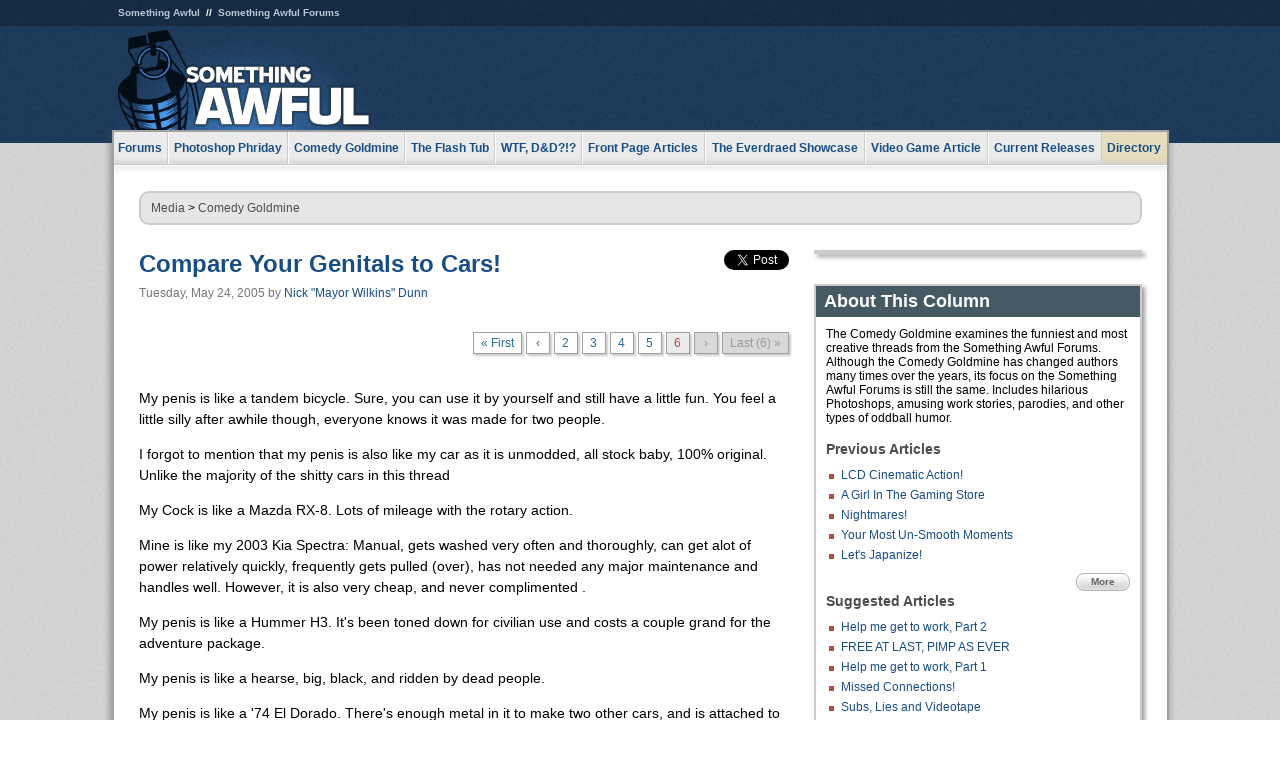

--- FILE ---
content_type: text/html
request_url: https://js.somethingawful.com/comedy-goldmine/compare-your-genitals/6/
body_size: 6756
content:
<!DOCTYPE html>
<html><head><meta charset="utf-8"><meta content="width=device-width, initial-scale=1.0, maximum-scale=1.0, user-scalable=no" name="viewport"><meta content="noodp" name="robots"><link href="/rss/frontpage.xml" rel="alternate" title="Latest Articles" type="application/rss+xml"><link href="/rss/comedy-goldmine.xml" rel="alternate" title="Comedy Goldmine" type="application/rss+xml"><meta content="summary" name="twitter:card"><meta content="http://www.somethingawful.com/a/2909/" name="twitter:url"><meta content="Compare Your Genitals to Cars!" name="twitter:title"><meta content="" name="twitter:description"><meta content="https://fpi.somethingawful.com/sasbi/promo/b5b03f06/271f8917/685d14ce/a7c6c50a/2909newsimg.None" name="twitter:image"><meta content="@somethingawful" name="twitter:site"><meta content="article" property="og:type"><meta content="Compare Your Genitals to Cars!" property="og:title"><meta content="http://www.somethingawful.com/comedy-goldmine/compare-your-genitals/1/" property="og:url"><meta content="https://fpi.somethingawful.com/sasbi/promo/b5b03f06/271f8917/685d14ce/a7c6c50a/2909newsimg.None" property="og:image"><meta content="somethingawful.com" property="og:site_name"><meta content="" property="og:description"><meta content="2013-03-19T15:02:05+00:00" property="og:updated_time"><title>Compare Your Genitals to Cars!</title><link href="//static.somethingawful.com/css/main.css?235" rel="stylesheet" type="text/css"><!--[if lt IE 8]><link rel="stylesheet" type="text/css" href="//static.somethingawful.com/css/ie.css"><![endif]--><script src="https://ajax.googleapis.com/ajax/libs/jquery/2.2.2/jquery.min.js" type="text/javascript"></script><script src="https://cdnjs.cloudflare.com/ajax/libs/jquery-migrate/1.4.0/jquery-migrate.min.js" type="text/javascript"></script><script src="//static.somethingawful.com/js/site.min.js?432" type="text/javascript"></script><script id="twitter-wjs" src="//platform.twitter.com/widgets.js" type="text/javascript"></script><script id="facebook-jssdk" src="//connect.facebook.net/en_US/all.js#xfbml=1" type="text/javascript"></script><script src="//static.somethingawful.com/js/jwplayer/jwplayer.js" type="text/javascript"></script><script src="//static.somethingawful.com/js/article.min.js?432" type="text/javascript"></script></head><body class="sa article c_20 a_2909"><script type="text/javascript">var _gaq = _gaq || [];_gaq.push(['_setAccount', 'UA-33089744-1']);_gaq.push(['_trackPageview']);(function() {var ga = document.createElement('script'); ga.type = 'text/javascript'; ga.async = true;ga.src = ('https:' == document.location.protocol ? 'https://ssl' : 'http://www') + '.google-analytics.com/ga.js';var s = document.getElementsByTagName('script')[0]; s.parentNode.insertBefore(ga, s);})();</script><div class="chuck"><div class="neck"><ul class="scalp"><li><a href="/">Something Awful</a></li><li><a href="http://forums.somethingawful.com/">Something Awful Forums</a></li></ul><div class="head"><a class="logo" href="/" style="float:left;"><span>Something Awful</span></a> <div align="center" class="ad" data-unit="top" id="somethingawful_leaderboard_ATF" style="float:left;width:728;"></div></div></div></div><div class="sirloin"><div class="ribs"><div class="site-nav"><ul><li class="forums"><a href="http://forums.somethingawful.com/">Forums</a></li><li class="photoshop-phriday"><a href="/photoshop-phriday/"><span class="full">Photoshop Phriday</span><span class="short">Photoshop</span></a></li><li class="comedy-goldmine"><a href="/comedy-goldmine/"><span class="full">Comedy Goldmine</span><span class="short">Goldmine</span></a></li><li class="the-flash-tub"><a href="/flash-tub/"><span class="full">The Flash Tub</span><span class="short">Flash Tub</span></a></li><li class="wtf-dd"><a href="/dungeons-and-dragons/"><span class="full">WTF, D&amp;D?!?</span><span class="short">WTFDD</span></a></li><li class="front-page-articles"><a href="/news/"><span class="full">Front Page Articles</span><span class="short">Front Page</span></a></li><li class="the-everdraed-showcase"><a href="/everdraed-showcase/"><span class="full">The Everdraed Showcase</span><span class="short">Everdraed</span></a></li><li class="video-game-article"><a href="/video-game-article/"><span class="full">Video Game Article</span><span class="short">Video Game</span></a></li><li class="current-releases"><a href="/current-movie-reviews/">Current Releases</a></li><li class="directory"><div class="directory-button"><a href="/directory/">Directory</a><div class="directory"><div class="item"><h4>Media</h4><ul><li><a href="/d/photoshop-phriday/">Photoshop Phriday</a></li><li><a href="/d/flash-tub/">The Flash Tub</a></li><li><a href="/d/comedy-goldmine/">Comedy Goldmine</a></li><li><a href="/d/cliff-yablonski/">Cliff Yablonski</a></li><li><a href="/booklist/index.htm">My Tank is Fight</a></li><li><a href="/d/directory.php#media">More</a></li></ul></div><div class="item"><h4>Articles</h4><ul><li><a href="/d/awful-movie-database/">Awful Movie Database</a></li><li><a href="/d/second-life-safari/">Secondlife Safari</a></li><li><a href="/d/weekend-web/">Weekend Web</a></li><li><a href="/d/pregame-wrapup/">Pregame Wrapup</a></li><li><a href="/d/icq-pranks/">Pranks (ICQ)</a></li><li><a href="/d/email-pranks/">Pranks (E-mail)</a></li><li><a href="/d/video-game-article/">Video Game Article</a></li><li><a href="/d/directory.php#articles">More</a></li></ul></div><div class="item"><h4>Reviews</h4><ul><li><a href="/d/your-band-sucks/">Your Band Sucks</a></li><li><a href="/d/movie-reviews/">Movie Reviews</a></li><li><a href="/d/hentai-game-reviews/">Awful Anime</a></li><li><a href="/d/rom-pit/">ROM Pit</a></li><li><a href="/d/fashion-swat/">Fashion SWAT</a></li><li><a href="/d/guides/">Guides</a></li><li><a href="/d/game-reviews/">Game Reviews</a></li><li><a href="/d/directory.php#reviews">More</a></li></ul></div><div class="item"><h4>Hosted</h4><ul><li><a href="/hosted/86">#86/68</a></li><li><a href="/hosted/adventures">Daring Armstrong</a></li><li><a href="/hosted/automaticturban">Semi-Automatic Turban</a></li><li><a href="/hosted/cliff">Cliff Yablonski</a></li><li><a href="/hosted/crabs">Leonard Crabs</a></li><li><a href="/hosted/cranky">Cranky Steve</a></li><li><a href="/hosted/drdraw">Dr Draw</a></li><li><a href="/hosted/edbaker">Ed Baker</a></li><li><a href="/hosted/firemancomics">Fireman Comics</a></li><li><a href="/hosted/jeffk">JEFF K</a></li></ul></div><div class="item"><h4>Forums</h4><ul><li><a href="http://forums.somethingawful.com/forumdisplay.php?forumid=1">General Discussion</a></li><li><a href="http://forums.somethingawful.com/forumdisplay.php?forumid=44">Video Games</a></li><li><a href="http://forums.somethingawful.com/forumdisplay.php?forumid=22">Hardware &amp; Software</a></li><li><a href="http://forums.somethingawful.com/forumdisplay.php?forumid=122">Sports</a></li><li><a href="http://forums.somethingawful.com/forumdisplay.php?forumid=133">Movie Reviews</a></li><li><a href="http://forums.somethingawful.com/forumdisplay.php?forumid=150">Music</a></li><li><a href="http://forums.somethingawful.com/forumdisplay.php?forumid=130">TV</a></li><li><a href="http://forums.somethingawful.com/">More</a></li></ul></div></div></div></li></ul></div><div class="brisket"><div class="cavity full top"><div class="organ breadcrumbs"> <a href="/directory/#media">Media</a>  &gt; <a href="/comedy-goldmine/">Comedy Goldmine</a></div></div><div class="cavity left"><div class="organ article_meta"><div class="article_head"><h1><a href="/comedy-goldmine/compare-your-genitals/1/">Compare Your Genitals to Cars!</a></h1> <span class="date">Tuesday, May 24, 2005</span>  by <span class="authors"><span class="author"><a href="/author/60/">Nick &#34;Mayor Wilkins&#34; Dunn</a></span></span> </div><div class="social"><div class="twitter_tweet"><a class="twitter-share-button" data-counturl="http://www.somethingawful.com/d/comedy-goldmine/compare-your-genitals.php" data-hashtags="somethingawful" data-related="" data-text="Compare Your Genitals to Cars!" data-url="http://www.somethingawful.com/d/comedy-goldmine/compare-your-genitals.php" data-via="somethingawful" href="https://twitter.com/share"></a></div><div class="facebook_like"><div class="fb-like" data-font="arial" data-href="http://www.somethingawful.com/d/comedy-goldmine/compare-your-genitals.php" data-layout="button_count" data-send="false" data-show-faces="false" data-width="100"></div></div></div></div><div class="organ pager"><ul class="pager"><li class="first"><a href="/comedy-goldmine/compare-your-genitals/1/">&laquo; First</a></li><li><a href="/comedy-goldmine/compare-your-genitals/5/">&lsaquo;</a></li><li class=""><a href="/comedy-goldmine/compare-your-genitals/2/">2</a></li><li class=""><a href="/comedy-goldmine/compare-your-genitals/3/">3</a></li><li class=""><a href="/comedy-goldmine/compare-your-genitals/4/">4</a></li><li class=""><a href="/comedy-goldmine/compare-your-genitals/5/">5</a></li><li class="cur"><a href="/comedy-goldmine/compare-your-genitals/6/">6</a></li><li class="disabled"><span>&rsaquo;</span></li><li class="last disabled"><span>Last (6) &raquo;</span></li></ul></div><div class="organ article"><p>My penis is like a tandem bicycle. Sure, you can use it by yourself and still have a little fun. You feel a little silly after awhile though, everyone knows it was made for two people.</p><p>I forgot to mention that my penis is also like my car as it is unmodded, all stock baby, 100% original. Unlike the majority of the shitty cars in this thread</p><p>My Cock is like a Mazda RX-8. Lots of mileage with the rotary action.</p><p>Mine is like my 2003 Kia Spectra: Manual, gets washed very often and thoroughly, can get alot of power relatively quickly, frequently gets pulled (over), has not needed any major maintenance and handles well. However, it is also very cheap, and never complimented .</p><p>My penis is like a Hummer H3. It's been toned down for civilian use and costs a couple grand for the adventure package.</p><p>My penis is like a hearse, big, black, and ridden by dead people.</p><p>My penis is like a '74 El Dorado. There's enough metal in it to make two other cars, and is attached to a guy constantly smoking a big cigar.</p><p>My penis is my '82 Prelude. Almost 23 years old, was in better shape before I knew how much fun it was to actually use it, complains when you stop moving, needs occassional attention, but gets the job done when asked.</p><p>My penis is like an ambulance, large and white, plus it only really gets going when someone loses conciousness.</p><p>My Vagina is like an ambulace. Nobody wants to ride it, those who do usually aren't able to judge and act properly for themselves, and special training is required to understand everything inside.</p><p>My penis is like an ice cream truck: Kids come running to lap up the creamy goodness that comes out of it.</p><p>My vagina is like a canoe adrift in the Achafalaya Basin; almost never used, and whoever finally does will be unpleasantly surprised by the scum and stink inside.</p><p>My penis is like an police car: makes a lot of noise and leaves other cars in its dust in terms of getting to the action, but once it gets to the action it either starts shooting off immediately or isn't entirely sure what to do at first.</p><p>My vagina is like a sleek cruise liner: beautiful, always a fun party, and frequently found in exotic parts of the globe, but nobody wants to ride it for more than a couple weeks.</p><p>My dick is like a Dodge Viper. It's wide, hangs pretty low, easy to get going pretty fast, and usually arrives at the destination in no time.</p><p>My penis is like my Buick Century. Primarily designed for old people, it is gold-colored and was purchased at auction cheaply. My penis was in an accident and had minor body work done before I got it - it still shows a few small dents.</p><p>Mine is like the 1990 Ford Probe I'm trying to get rid of. It was a fast ride at first, yet it's just no fun to drive anymore. It also smells a bit funny, but seems to go pretty far on a flat.</p><p>My penis is like an SUV. It has the occasional trouble staying upright.</p><p>My vagina is like a Porsche 911 Carrera: small, clean, and usually occupied by fast drivers.</p><p>My wang's like my bike. When I fell asleep at the park, a burly homeless man used it without my consent.</p><p>My penis is like a 90's Mustang Convertible. Not too big, but it's a lot of fun, especially when you retract the soft top. Also, Vanilla Ice liked to ride it.</p><p>My penis is like a fire truck. It's huge, red, and there's a dalmation along for the ride.</p><p>My penis is like a taxi cab. Yellow, driven by a foreigner, and it doesn't move unless you pay.</p><p>My vagina is like the Tardis, while it may appear small and inocent, the inside defies space and time. It has been ridden by countless doctors, and is desired by nerds the world over.</p><p>My penis is like Dale Earnhardt's car. When it slams, millions of girls cry.</p><hr/><p>That'll do it for this week's Goldmine. If you want more of these, there are four more pages of them in the forums thread. If you don't have an account yet, well, funnel your Twinkie money into getting an account already. See you next week!</p><div class="pb"></div><p class="signoff">–&nbsp;<span class="author"><a href="/author/60/">Nick &#34;Mayor Wilkins&#34; Dunn</a></span></p></div><div class="organ pager"><ul class="pager"><li class="first"><a href="/comedy-goldmine/compare-your-genitals/1/">&laquo; First</a></li><li><a href="/comedy-goldmine/compare-your-genitals/5/">&lsaquo;</a></li><li class=""><a href="/comedy-goldmine/compare-your-genitals/2/">2</a></li><li class=""><a href="/comedy-goldmine/compare-your-genitals/3/">3</a></li><li class=""><a href="/comedy-goldmine/compare-your-genitals/4/">4</a></li><li class=""><a href="/comedy-goldmine/compare-your-genitals/5/">5</a></li><li class="cur"><a href="/comedy-goldmine/compare-your-genitals/6/">6</a></li><li class="disabled"><span>&rsaquo;</span></li><li class="last disabled"><span>Last (6) &raquo;</span></li></ul></div><div class="organ article_nav"> <a class="previous" href="/comedy-goldmine/lcd-cinematic-action/1/" title="LCD Cinematic Action!">Previous</a>  <a class="more" href="/comedy-goldmine/">More Comedy Goldmine</a>  <a class="next" href="/comedy-goldmine/mixup-prop-department/1/" title="Mix-Up In The Prop Department">Next</a> </div><div class="organ recent_articles"><h4>This Week on Something Awful...</h4><ul class="news"><li><div class="a_info"> <a class="image normal" href="/news/pardon-our-dust/"> <img alt="Pardon Our Dust" class="normal" src="https://fpi.somethingawful.com/sasbi/promo/52aee03d/2e0f909e/4311bea5/510543c5/15401.png"> </a> <div class="info"><h3><a href="/news/pardon-our-dust/">Pardon Our Dust</a> </h3><div class="byline"><span class="date">07-04-2020</span>  by <span class="authors"><span class="author"><a href="/author/21/">Dennis Farrell</a></span></span> </div><p>Something Awful is in the process of changing hands to a new owner. In the meantime we&#39;re pausing all updates and halting production on our propaganda comic partnership with Northrop Grumman.</p></div><div class="pb"></div></div></li><li><div class="a_info"> <a class="image normal" href="/news/bolgy-wolgy/"> <img alt="DEAR FURRIES: WE WERE WRONG" class="normal" src="https://fpi.somethingawful.com/sasbi/promo/a3014fc3/56e77277/f42c498a/d7f1c158/15400.png"> </a> <div class="info"><h3><a href="/news/bolgy-wolgy/">DEAR FURRIES: WE WERE WRONG</a> </h3><div class="byline"><span class="date">06-30-2020</span>  by <span class="authors"><span class="author"><a href="/author/161/">Phiz Kalifa</a></span></span> </div><p>Dear god this was an embarrassment to not only this site, but to all mankind</p></div><div class="pb"></div></div></li></ul><ul class="featured"><li><div class="a_info"> <a class="image small" href="/photoshop-phriday/lets-improve-landmarks/1/"> <img alt="Let&#39;s improve landmarks" class="small" src="https://fpi.somethingawful.com/sasbi/promo/f3102064/ef90bf7d/811c330f/976366f7/15404t.jpg"> </a> <div class="info"><h3><a href="/photoshop-phriday/lets-improve-landmarks/1/">Let's improve landmarks</a> </h3><div class="c_name"> <a href="/photoshop-phriday/">Photoshop Phriday</a> </div><p>Landmarks and statues around the world: old, boring and could use an update.</p></div><div class="pb"></div></div></li><li><div class="a_info"> <a class="image small" href="/photoshop-phriday/horror-wholesome/"> <img alt="Make Horror Wholesome" class="small" src="https://fpi.somethingawful.com/sasbi/promo/f0a272c4/78a389d6/cb1f5625/a77002aa/15403t.jpg"> </a> <div class="info"><h3><a href="/photoshop-phriday/horror-wholesome/">Make Horror Wholesome</a> </h3><div class="c_name"> <a href="/photoshop-phriday/">Photoshop Phriday</a> </div><p>Join the SA Forum photoshop goons in their quest to make horror wholesome!</p></div><div class="pb"></div></div></li><li><div class="a_info"> <a class="image small" href="/video-game-article/star-wars-squadrons/"> <img alt="Every Conceivable Way EA Could Screw Up Star Wars: Squadrons" class="small" src="https://fpi.somethingawful.com/sasbi/promo/16449cdd/169d248c/891506ac/8628480d/15394t.png"> </a> <div class="info"><h3><a href="/video-game-article/star-wars-squadrons/">Every Conceivable Way EA Could Screw Up Star Wars: Squadrons</a> </h3><div class="c_name"> <a href="/video-game-article/">Video Game Article</a> </div><p>Yes, there are finally enough games for a new round of One Sentence Reviews</p></div><div class="pb"></div></div></li></ul></div><div class="pb"></div></div><div class="cavity right"><div class="organ adrect"><div align="center" id="somethingawful_right_rail"></div></div><div class="organ "><h3>About This Column</h3><div class="lining"><p>The Comedy Goldmine examines the funniest and most creative threads from the Something Awful Forums.  Although the Comedy Goldmine has changed authors many times over the years, its focus on the Something Awful Forums is still the same.  Includes hilarious Photoshops, amusing work stories, parodies, and other types of oddball humor.</p><h4>Previous Articles</h4><ul class="previous_articles"><li><a href="/comedy-goldmine/lcd-cinematic-action/1/">LCD Cinematic Action!</a></li><li><a href="/comedy-goldmine/girl-gaming-store/1/">A Girl In The Gaming Store</a></li><li><a href="/comedy-goldmine/nightmares/1/">Nightmares!</a></li><li><a href="/comedy-goldmine/your-most-unsmooth/1/">Your Most Un-Smooth Moments</a></li><li><a href="/comedy-goldmine/lets-japanize/1/">Let's Japanize!</a></li></ul><div class="more"><a href="/comedy-goldmine/">More</a></div><h4>Suggested Articles</h4><ul class="suggested_articles"><li><a href="/comedy-goldmine/help-me-get-2/1/">Help me get to work, Part 2</a></li><li><a href="/levi-johnston/levi-speaking-jail/">FREE AT LAST, PIMP AS EVER</a></li><li><a href="/comedy-goldmine/help-me-get/1/">Help me get to work, Part 1</a></li><li><a href="/comedy-goldmine/missed-connections-fyad/1/">Missed Connections!</a></li><li><a href="/news/subs-lies-videotape/1/">Subs, Lies and Videotape</a></li></ul></div></div><div class="organ whatshot"><h3>What&#39;s Hot</h3><div class="lining"><ul class="whatshot"><li><a href="/news/battleship-movie-exists/1/">The Battleship Movie is an Indictment of Western Civilization</a></li><li><a href="/photoshop-phriday/travel-mixups/1/">Travel Mixups</a></li><li><a href="/feature-articles/heroes-gaming-world/1/">Heroes of the Gaming World Trading Cards</a></li><li><a href="/movie-reviews/las-vegas-blood/1/">Las Vegas Blood Bath</a></li><li><a href="/news/funny-boat-names/">Best Names For Boats II</a></li></ul></div></div><div class="organ popular_threads"><h3>Popular Threads</h3><div class="lining"><ul class="random"><li><img alt="" height="15" src="https://fi.somethingawful.com/forums/posticons/lf-arecountry.gif" width="60"> <a href="http://forums.somethingawful.com/showthread.php?threadid=4104195" title="Jerry Seinfeld and not &quot;getting&quot; Steely Dan">Jerry Seinfeld and not &quot;getting&quot; Steely Dan</a></li></ul></div></div><div class="organ random_articles"><h3>Random Articles</h3><div class="lining"><ul class="random"><li><a href="/awful-links/awful-link-1970/">The St. Louis Punk Page: yellowcard rox's profile</a></li><li><a href="/flash-tub/best-weekend-web/">The Best Of Weekend Web volume 1</a></li><li><a href="/rom-pit/james-bond-jr/">James Bond Jr.</a></li><li><a href="/news/funny-burlesque-names/">Terribly Accurate Burlesque Names</a></li><li><a href="/photoshop-phriday/promotional-image-blanket/">The Mylar Cocoon Man!</a></li></ul><div class="more"><a href="/random/" rel="nofollow">Random!</a></div></div></div><div class="organ side_search"><h3>Search</h3><div class="lining"><form action="/search/" class="site" method="get"><div class="iwrapper"><input name="q" placeholder="Search SA" type="text"/></div><button class="ui small">GO</button> <input name="t" type="hidden" value="0"/> <input name="c" type="hidden" value="0"/> <input name="a" type="hidden" value="0"/> <input name="y" type="hidden" value="0"/> <input name="p" type="hidden" value="1"/></form><form action="/search/amazon/" class="amazon" method="post" target="_blank"><div class="iwrapper"><input name="q" placeholder="Search Amazon" type="text"/></div><button class="ui small">GO</button></form><div class="links"><a class="email" href="mailto:jeffreyofyospos+search@gmail.com">Email Jeffrey "of" YOSPOS</a> <a class="advertise" href="/feature-articles/something-awful-advertising/">Advertise on SA</a></div></div></div><div class="pb"></div></div><div class="cavity full bottom"><div class="organ ad leaderboard"><div align="center" id="somethingawful_leaderboard_BTF"></div></div></div></div></div></div><div class="rump"><div class="leg"><div class="hoof"><p><strong>Copyright ©2026</strong> Jeffrey "of" YOSPOS &amp; Something Awful</p><ul><li><a href="mailto:jeffreyofyospos+frontpage@gmail.com">Email Jeffrey "of" YOSPOS</a></li><li><a href="mailto:jeffreyofyospos+fpads@gmail.com">Advertise on this site</a></li><li><a href="/feature-articles/website-privacy-policy/">Privacy Statement</a></li><li><a href="/alod/new/">Submit Awful Link</a></li></ul></div></div></div></body></html>